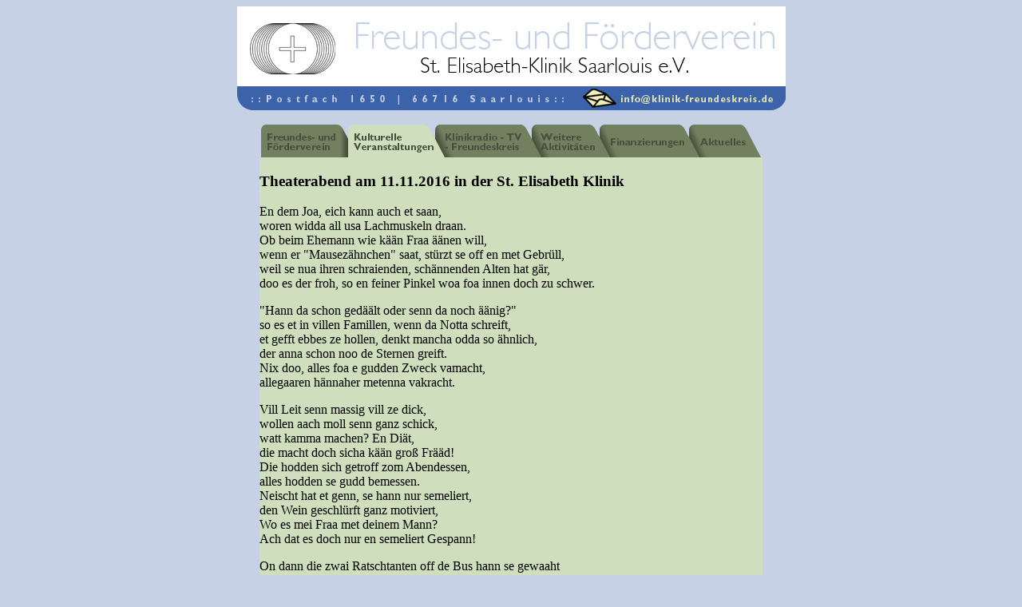

--- FILE ---
content_type: text/html
request_url: http://klinik-freundeskreis.de/2016Theater.html
body_size: 3596
content:
<!DOCTYPE HTML PUBLIC "-//W3C//DTD HTML 4.01 Transitional//EN"
"http://www.w3.org/TR/html4/loose.dtd">

<html>
<head>
  <meta http-equiv="Content-Type" content="text/html; charset=iso-8859-1">
<title>Kulturelle Veranstaltungen</title>
<meta name="keywords" content="Freundes- und F&ouml;rderverein, St.Elisabeth-Klinik Saarlouis, Kulturelle Veranstaltungen, Kappensitzung, Musikalischer Abend, Adventskonzerte, Theaterabend">
<meta name="description" content="Kulturelle Veranstaltungen des Freundes- und F&ouml;dervereins der St.Elisabeth-Klinik Saarlouis e.V.">
<link rel="stylesheet" type="text/css" href="freundes.css">
<link rel="stylesheet" href="jquery.fancybox/jquery.fancybox.css" type="text/css" media="screen" />
<script type="text/javascript" src="jquery.fancybox/jquery-1.3.2.min.js"></script>
<script type="text/javascript" src="jquery.fancybox/jquery.fancybox-1.2.1.pack.js"></script>
<script type="text/javascript" src="jquery.fancybox/jquery.easing.1.3.js"></script>

<script type="text/javascript">
	$(document).ready(function() {
		$("a.Theaterabend").fancybox({
			'zoomSpeedIn':  300, 
			'zoomSpeedChange':  300, 
			'zoomSpeedOut': 300, 
			'overlayOpacity' : 0.8,
			'overlayShow':  true,
		});
	});
</script>

</head>

<body lang="de">
<map name="emailmap">
<AREA SHAPE="RECT" COORDS="427,101,683,128"
HREF="mailto:info@klinik-freundeskreis.de"
alt="[ info@klinik-freundekreis.de ]">
</map>

<MAP NAME="tabmap">
<AREA SHAPE="RECT" COORDS="0,0,107,40" HREF="index.html" alt="[ index.html ]">
<AREA SHAPE="RECT" COORDS="108,0,216,40" HREF="kultur.html" alt="[ kultur.html ]">
<AREA SHAPE="RECT" COORDS="219,0,337,40" HREF="klinikradio.html" alt="[ klinikradio.html ]">
<AREA SHAPE="RECT" COORDS="341,0,423,40" HREF="aktivitaeten.html" alt="[ aktivitaeten.html ]">
<AREA SHAPE="RECT" COORDS="426,0,534,40" HREF="finanzierungen.html" alt="[ finanzierungen.html ]">
<AREA SHAPE="RECT" COORDS="537,0,619,40" HREF="aktuelles.html" alt="[ aktuelles.html ]">
</MAP>

<center>
<img alt="" src="images/title_seite.jpg" usemap="#emailmap" border="0"><br><br>
<table style="width:630px" border="0" cellspacing="0" cellpadding="0">
<tr>
  <td align="center"><img alt ="" src="images/tab_kulturelle.gif" usemap="#tabmap" border="0"></td>
</tr>

<tr>
<td style="background-color:#cfdebc; color:black">
<!-- main page start -->

<h3>Theaterabend am 11.11.2016 in der St. Elisabeth Klinik</h3>

<p>
En dem Joa, eich kann auch et saan, <br />
woren widda all usa Lachmuskeln draan. <br />
Ob beim Ehemann wie k&auml;&auml;n Fraa &auml;&auml;nen will, <br />
wenn er "Mausez&auml;hnchen" saat, st&uuml;rzt se off en met Gebr&uuml;ll, <br />
weil se nua ihren schraienden, sch&auml;nnenden Alten hat g&auml;r, <br />
doo es der froh, so en feiner Pinkel woa foa innen doch zu schwer.
</p>
<p>
"Hann da schon ged&auml;&auml;lt oder senn da noch &auml;&auml;nig?" <br />
so es et in villen Famillen, wenn da Notta schreift, <br />
et gefft ebbes ze hollen, denkt mancha odda so &auml;hnlich, <br />
der anna schon noo de Sternen greift. <br />
Nix doo, alles foa e gudden Zweck vamacht, <br />
allegaaren h&auml;nnaher metenna vakracht.
</p>
<p>
Vill Leit senn massig vill ze dick, <br />
wollen aach moll senn ganz schick, <br />
watt kamma machen? En Di&auml;t, <br />
die macht doch sicha k&auml;&auml;n gro&szlig; Fr&auml;&auml;d! <br />
Die hodden sich getroff zom Abendessen, <br />
alles hodden se gudd bemessen. <br />
Neischt hat et genn, se hann nur semeliert, <br />
den Wein geschl&uuml;rft ganz motiviert, <br />
Wo es mei Fraa met deinem Mann? <br />
Ach dat es doch nur en semeliert Gespann!
</p>
<p>
On dann die zwai Ratschtanten off de Bus hann se gewaaht <br />
off da Bank gehuckt,iwwa Godd on de Welt geschw&auml;ztz moll graad <br />
eijentlich hann se off de Bus gewaat for de Beerdigung, <br />
anna Fraaleit senn aanen vorbei, de Zeit geng romm, <br />
et Kartenspill hann se rausgeholl <br />
de Naas hodden se von da Beerdigung voll, <br />
bis se de Leit am Grab hann gesinn, <br />
do hat da Voawitz se geplagt, doo gehn ma doch noch hin, <br />
moll lou-en, wivill Kr&auml;nz do lei-en on von wem se senn.
</p>
<p>
K&auml;&auml;na well en so &auml;&auml;nem Altenheim senn, <br />
do brengen uus k&auml;&auml;n zehn P&auml;&auml;a moll renn, <br />
hoffen ma dat uus allen so ebbes bleift erspaart, <br />
dat k&auml;&auml;n Trellerpeif moll off uus waat. <br />
So ebbes es wirklich k&auml;&auml;n Genuss, <br />
do packt &auml;&auml;nen vorher schon da Frust! <br />
Do bleiben mia besser all noch lang gesund, <br />
trinken net zuvill, essen auch net allzu rund! <br />
Da kennen mia all noch lang lewen en uusem Haus, <br />
do kre-it uus so schnell noch k&auml;&auml;na raus! <br />
</p>
<p>
De Gauspatzen senn am liebschten Pension&auml;r, <br />
awwa Zeit hat k&auml;&auml;na, jeder knoddelt noch g&auml;&auml;r, <br />
on manchmool hann se de Nas aach voll <br />
wie e Botz&auml;&auml;mer kommen se sich vor, ganz doll. <br />
Dann greifen se sich die Gitarre und et Saxofon, <br />
da Winni on da Tasch fennen de richtigen Ton. <br />
Se singen on machen froh all Leit, <br />
sogar zum Schunkeln es Gelegenheit.
</p>
<p>
Danke saan eich auch for 25 Joa, <br />
net geloo, et es wirklich woa, <br />
25 Joa stehn dia em Krankenhaus off da Biehn, <br />
em November es emma aua Termin, <br />
danke for Freude on Tr&auml;nen, <br />
natierlich vom Lachen, ma muss et erw&auml;hnen! <br />
</p>
<p>
Danke an de Patrick Wilhelmy, den Witzevazehler, <br />
do fennen eich k&auml;&auml;n Reimwort, also lossen eich et moll, <br />
der es als Conferencier &auml;&auml;nfach doll! <br />
</p>
<p>
On dann da Harry met allen Talenten, <br />
der Denker em Hennagrund, met villen Equipementen, <br />
off den es emmer Verlass, glawen et mia, <br />
so ebbes gre-in dia aach nemme, hechstens gemoolt off Papier. <br />
Danke for alles et woa saugudd, <br />
hemm senn se gang frohgemut!
</p>
<p>
Et letzscht Wort an alle Helfer wie emma, <br />
mia genn all &auml;ller, et wird emmer schlemmer, <br />
se rackern, schleppen, h&auml;mmern on schleppen, <br />
mancha denkt: Wat foa Recken!
</p>
<p>
"Bye, bye my Love" h&auml;scht et dann zum Schluss, <br />
"Machent gudd" es jetzt mein Dankesgru&szlig;. 
<br /><br />
Samstag, 12.11.2016, Theresia Gehl
</p>
<a href="images/2016-Theaterabend/Theater-Plakat-2016.jpg" class="Theaterabend" rel="Theaterabend">einige Bilder ...</a>
<a href="images/2016-Theaterabend/1-DSC06623.jpeg" class="Theaterabend" rel="Theaterabend" title="Sind sie ein guter Ehemann ???"></a>
<a href="images/2016-Theaterabend/2-DSC06655.jpeg" class="Theaterabend" rel="Theaterabend" title="Die Erbschaft"></a>
<a href="images/2016-Theaterabend/PastedGraphic-1.jpg" class="Theaterabend" rel="Theaterabend" title="Der Simulationstag"></a>
<a href="images/2016-Theaterabend/4-DSC06693.jpeg" class="Theaterabend" rel="Theaterabend" title="Of da Beerdigung"></a>
<a href="images/2016-Theaterabend/PastedGraphic-2.jpg" class="Theaterabend" rel="Theaterabend" title="Sparma&szlig;nahmen im Altersheim"></a>
<a href="images/2016-Theaterabend/6-DSC06632.jpeg" class="Theaterabend" rel="Theaterabend" title="Die Gauspatzen"></a>
<a href="images/2016-Theaterabend/7-DSC06638.jpeg" class="Theaterabend" rel="Theaterabend" title="Patrick Wilhelmy f&uuml;hrt durch das Programm"></a>
<a href="images/2016-Theaterabend/8-DSC06732.jpeg" class="Theaterabend" rel="Theaterabend" title="Dank an alle Mitwirkenden, v.a. an Spielleiter Harry Ehl"></a>

<!-- timestamp -->
<hr>
<div style="font-size:small; text-align:center; width:100%">
  Letzte &Auml;nderungen: 20. November 2016
  &nbsp;&nbsp;&nbsp;
  <a href="mailto:webmaster@klinik-freundeskreis.de">webmaster@klinik-freundeskreis.de</a>
</div>
<!-- /timestamp -->




</td>
</tr>
</table>
</center>

<script type="text/javascript">
var gaJsHost = (("https:" == document.location.protocol) ? "https://ssl." : "http://www.");
document.write(unescape("%3Cscript src='" + gaJsHost + "google-analytics.com/ga.js' type='text/javascript'%3E%3C/script%3E"));
</script>
<script type="text/javascript">
try {
var pageTracker = _gat._getTracker("UA-8142957-1");
pageTracker._trackPageview();
} catch(err) {}</script>

</body>
</html>


--- FILE ---
content_type: text/css
request_url: http://klinik-freundeskreis.de/freundes.css
body_size: 463
content:
body {
  background-color: #c6d1e6;
}

h2 {
  text-align : center;
  float : none;
}

h3 {
  clear : both;
}

td.celluleNavigation {
  text-align : left;
  font-size: larger;
}

a.lienNavigation:link, a.lienNavigation:visited {
  color: black;
}
a.lienNavigation:hoover {
  color: black;
  background-color:#ff6666;
}

a.lienNavigation:active, a.lienNavigation:hover {
  color: black;
  background-color:#ff6666;
}

p.legende {
  float : right;
  margin: 1em;
}

